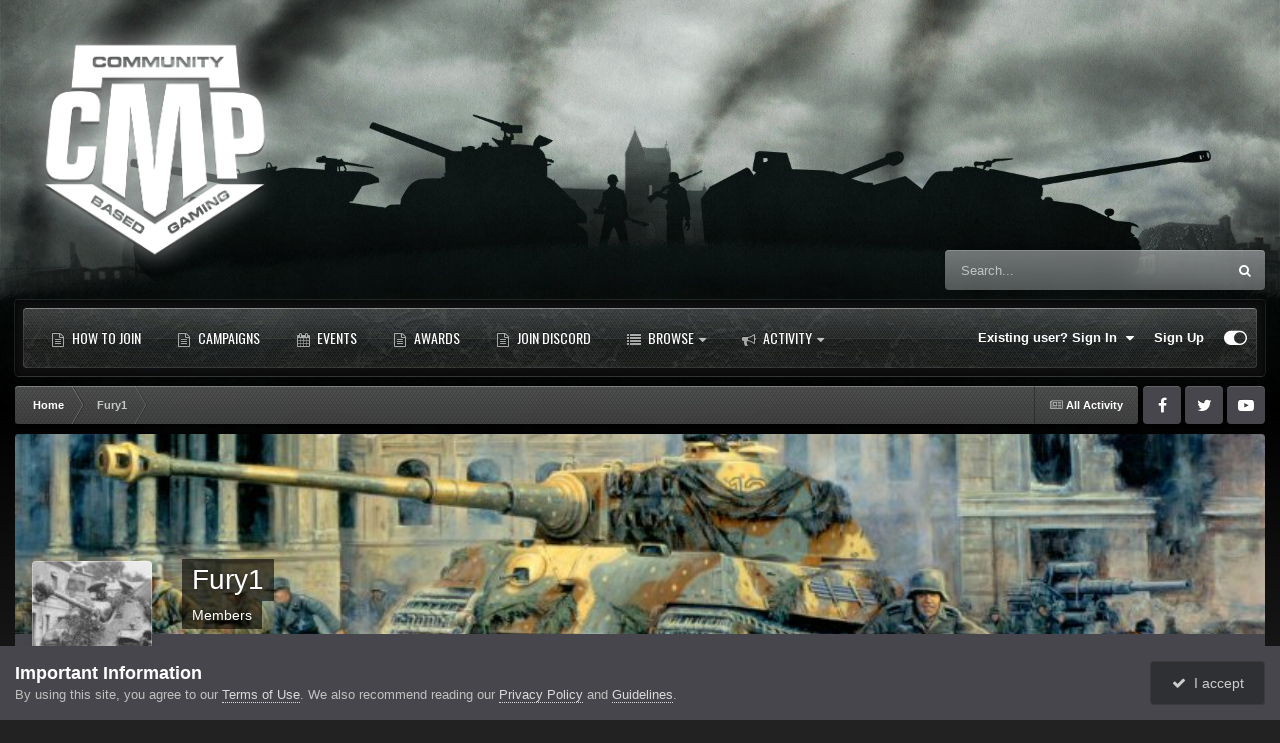

--- FILE ---
content_type: text/html;charset=UTF-8
request_url: https://cmp-gaming.com/profile/75-fury1/
body_size: 15858
content:
<!DOCTYPE html>
<html id="focus" lang="en-US" dir="ltr" 
data-focus-guest
data-focus-group-id='2'
data-focus-theme-id='10'

data-focus-navigation='dropdown'




data-focus-picker='scroll'

data-focus-scheme='dark'

data-focus-cookie='10'


data-focus-post='margin mobile--no-margin'
data-focus-post-header='background border-v'
data-focus-post-controls='transparent buttons'
data-focus-blocks='contrast pages'
data-focus-ui="guest-alert new-badge no-cTopicPostArea social-inherit transparent-ficon"
data-focus-backdrop data-globaltemplate='4.7.12'>
	<head>
		<meta charset="utf-8">
        
		<title>CMP Gaming</title>
		
		
		
		

	<meta name="viewport" content="width=device-width, initial-scale=1">



	<meta name="twitter:card" content="summary_large_image" />


	
		<meta name="twitter:site" content="@cmp_gaming_com ‏" />
	



	
		
			
				<meta property="og:site_name" content="CMP Gaming">
			
		
	

	
		
			
				<meta property="og:locale" content="en_US">
			
		
	

	
		
			
				<meta property="og:title" content="CMP Gaming">
			
		
	

	
		
			
				<meta property="og:type" content="website">
			
		
	

	
		
			
				<meta property="og:url" content="https://cmp-gaming.com">
			
		
	

	
		
			
				<meta name="description" content="Collaborative Multiplayer Gaming and Forgotten Hope 2 Tournaments">
			
		
	

	
		
			
				<meta name="twitter:description" content="Collaborative Multiplayer Gaming focusing on hosting Forgotten Hope 2 Tournaments and other Games">
			
		
	

	
		
			
				<meta name="twitter:card" content="summary_large_image">
			
		
	

	
		
			
				<meta name="twitter:site" content="@cmp_gaming_com">
			
		
	

	
		
			
				<meta name="twitter:title" content="CMP Gaming">
			
		
	

	
		
			
				<meta property="og:description" content="Collaborative Multiplayer Gaming focusing on hosting Forgotten Hope 2 Tournaments and other Games">
			
		
	

	
		
			
				<meta property="fb:app_id" content="1309703039087276">
			
		
	

	
		
			
				<meta name="keywords" content="forgotten hope 2 tournament collaborative competitive gaming community arma III post scriptum">
			
		
	

	
		
			
				<meta name="twitter:image" content="https://cdn.cmp-gaming.com/monthly_2023_07/329335374_1326030384917064_5435952969876312718_n.jpg.31e917ac3119f61874736b84a7e3e686.jpg">
			
		
	

	
		
			
				<meta property="og:image" content="https://cdn.cmp-gaming.com/monthly_2023_07/329335374_1326030384917064_5435952969876312718_n.jpg.31e917ac3119f61874736b84a7e3e686.jpg">
			
		
	


	
		<link rel="canonical" href="https://cmp-gaming.com/profile/75-fury1/" />
	

<link rel="alternate" type="application/rss+xml" title="All" href="https://cmp-gaming.com/rss/1-all.xml/" />



<link rel="manifest" href="https://cmp-gaming.com/manifest.webmanifest/">
<meta name="msapplication-config" content="https://cmp-gaming.com/browserconfig.xml/">
<meta name="msapplication-starturl" content="/">
<meta name="application-name" content="">
<meta name="apple-mobile-web-app-title" content="">

	<meta name="theme-color" content="#000000">


	<meta name="msapplication-TileColor" content="#000000">





	

	
		
			<link rel="icon" sizes="36x36" href="https://cmp-gaming.com/uploads/monthly_2023_07/android-chrome-36x36.png?v=1710259360">
		
	

	
		
			<link rel="icon" sizes="48x48" href="https://cmp-gaming.com/uploads/monthly_2023_07/android-chrome-48x48.png?v=1710259360">
		
	

	
		
			<link rel="icon" sizes="72x72" href="https://cmp-gaming.com/uploads/monthly_2023_07/android-chrome-72x72.png?v=1710259360">
		
	

	
		
			<link rel="icon" sizes="96x96" href="https://cmp-gaming.com/uploads/monthly_2023_07/android-chrome-96x96.png?v=1710259360">
		
	

	
		
			<link rel="icon" sizes="144x144" href="https://cmp-gaming.com/uploads/monthly_2023_07/android-chrome-144x144.png?v=1710259360">
		
	

	
		
			<link rel="icon" sizes="192x192" href="https://cmp-gaming.com/uploads/monthly_2023_07/android-chrome-192x192.png?v=1710259360">
		
	

	
		
			<link rel="icon" sizes="256x256" href="https://cmp-gaming.com/uploads/monthly_2023_07/android-chrome-256x256.png?v=1710259360">
		
	

	
		
			<link rel="icon" sizes="384x384" href="https://cmp-gaming.com/uploads/monthly_2023_07/android-chrome-384x384.png?v=1710259360">
		
	

	
		
			<link rel="icon" sizes="512x512" href="https://cmp-gaming.com/uploads/monthly_2023_07/android-chrome-512x512.png?v=1710259360">
		
	

	
		
			<meta name="msapplication-square70x70logo" content="https://cmp-gaming.com/uploads/monthly_2023_07/msapplication-square70x70logo.png?v=1710259360"/>
		
	

	
		
			<meta name="msapplication-TileImage" content="https://cmp-gaming.com/uploads/monthly_2023_07/msapplication-TileImage.png?v=1710259360"/>
		
	

	
		
			<meta name="msapplication-square150x150logo" content="https://cmp-gaming.com/uploads/monthly_2023_07/msapplication-square150x150logo.png?v=1710259360"/>
		
	

	
		
			<meta name="msapplication-wide310x150logo" content="https://cmp-gaming.com/uploads/monthly_2023_07/msapplication-wide310x150logo.png?v=1710259360"/>
		
	

	
		
			<meta name="msapplication-square310x310logo" content="https://cmp-gaming.com/uploads/monthly_2023_07/msapplication-square310x310logo.png?v=1710259360"/>
		
	

	
		
			
				<link rel="apple-touch-icon" href="https://cmp-gaming.com/uploads/monthly_2023_07/apple-touch-icon-57x57.png?v=1710259360">
			
		
	

	
		
			
				<link rel="apple-touch-icon" sizes="60x60" href="https://cmp-gaming.com/uploads/monthly_2023_07/apple-touch-icon-60x60.png?v=1710259360">
			
		
	

	
		
			
				<link rel="apple-touch-icon" sizes="72x72" href="https://cmp-gaming.com/uploads/monthly_2023_07/apple-touch-icon-72x72.png?v=1710259360">
			
		
	

	
		
			
				<link rel="apple-touch-icon" sizes="76x76" href="https://cmp-gaming.com/uploads/monthly_2023_07/apple-touch-icon-76x76.png?v=1710259360">
			
		
	

	
		
			
				<link rel="apple-touch-icon" sizes="114x114" href="https://cmp-gaming.com/uploads/monthly_2023_07/apple-touch-icon-114x114.png?v=1710259360">
			
		
	

	
		
			
				<link rel="apple-touch-icon" sizes="120x120" href="https://cmp-gaming.com/uploads/monthly_2023_07/apple-touch-icon-120x120.png?v=1710259360">
			
		
	

	
		
			
				<link rel="apple-touch-icon" sizes="144x144" href="https://cmp-gaming.com/uploads/monthly_2023_07/apple-touch-icon-144x144.png?v=1710259360">
			
		
	

	
		
			
				<link rel="apple-touch-icon" sizes="152x152" href="https://cmp-gaming.com/uploads/monthly_2023_07/apple-touch-icon-152x152.png?v=1710259360">
			
		
	

	
		
			
				<link rel="apple-touch-icon" sizes="180x180" href="https://cmp-gaming.com/uploads/monthly_2023_07/apple-touch-icon-180x180.png?v=1710259360">
			
		
	





<link rel="preload" href="//cmp-gaming.com/applications/core/interface/font/fontawesome-webfont.woff2?v=4.7.0" as="font" crossorigin="anonymous">
		




	<link rel='stylesheet' href='https://cmp-gaming.com/uploads/css_built_10/341e4a57816af3ba440d891ca87450ff_framework.css?v=bdf0a18a861769073338' media='all'>

	<link rel='stylesheet' href='https://cmp-gaming.com/uploads/css_built_10/05e81b71abe4f22d6eb8d1a929494829_responsive.css?v=bdf0a18a861769073338' media='all'>

	<link rel='stylesheet' href='https://cmp-gaming.com/uploads/css_built_10/79bfb05544daeca4ec6d8979c07ae88e_button.css?v=bdf0a18a861769073338' media='all'>

	<link rel='stylesheet' href='https://cmp-gaming.com/uploads/css_built_10/90eb5adf50a8c640f633d47fd7eb1778_core.css?v=bdf0a18a861769073338' media='all'>

	<link rel='stylesheet' href='https://cmp-gaming.com/uploads/css_built_10/5a0da001ccc2200dc5625c3f3934497d_core_responsive.css?v=bdf0a18a861769073338' media='all'>

	<link rel='stylesheet' href='https://cmp-gaming.com/uploads/css_built_10/ffdbd8340d5c38a97b780eeb2549bc3f_profiles.css?v=bdf0a18a861769073338' media='all'>

	<link rel='stylesheet' href='https://cmp-gaming.com/uploads/css_built_10/f2ef08fd7eaff94a9763df0d2e2aaa1f_streams.css?v=bdf0a18a861769073338' media='all'>

	<link rel='stylesheet' href='https://cmp-gaming.com/uploads/css_built_10/9be4fe0d9dd3ee2160f368f53374cd3f_leaderboard.css?v=bdf0a18a861769073338' media='all'>

	<link rel='stylesheet' href='https://cmp-gaming.com/uploads/css_built_10/125515e1b6f230e3adf3a20c594b0cea_profiles_responsive.css?v=bdf0a18a861769073338' media='all'>

	<link rel='stylesheet' href='https://cmp-gaming.com/uploads/css_built_10/046e14a7d0a24afbe332ca4f2f603d81_awards.css?v=bdf0a18a861769073338' media='all'>





<link rel='stylesheet' href='https://cmp-gaming.com/uploads/css_built_10/258adbb6e4f3e83cd3b355f84e3fa002_custom.css?v=bdf0a18a861769073338' media='all'>




		
<script type='text/javascript'>
var focusHtml = document.getElementById('focus');
var cookieId = focusHtml.getAttribute('data-focus-cookie');

//	['setting-name', enabled-by-default, has-toggle]
var focusSettings = [
	
 ['sticky-header', 0, 1],
	['mobile-footer', 1, 1],
	['fluid', 0, 1],
	['larger-font-size', 0, 1],
	['sticky-author-panel', 0, 1],
	['sticky-sidebar', 0, 1],
	['flip-sidebar', 0, 1],
	
	
]; 
for(var i = 0; i < focusSettings.length; i++) {
	var settingName = focusSettings[i][0];
	var isDefault = focusSettings[i][1];
	var allowToggle = focusSettings[i][2];
	if(allowToggle){
		var choice = localStorage.getItem(settingName);
		if( (choice === '1') || (!choice && (isDefault)) ){
			focusHtml.classList.add('enable--' + settingName + '');
		}
	} else if(isDefault){
		focusHtml.classList.add('enable--' + settingName + '');
	}
}

	var loadRandomBackground = function(){
		var randomBackgrounds = [ 1,2,3,4,5,6,];
		var randomBackground = randomBackgrounds[Math.floor(Math.random()*randomBackgrounds.length)];
		focusHtml.setAttribute('data-focus-bg', randomBackground);
		focusHtml.setAttribute('data-focus-bg-random', '');
	}


	
		var backgroundChoice = localStorage.getItem('focusBackground-' + cookieId + '') || '1';
		if (backgroundChoice == 'random'){
			loadRandomBackground();
		} else {
			focusHtml.setAttribute('data-focus-bg', '' + backgroundChoice + '');
		}
	

</script>

<script>
	let backgroundImages = [
		'https://cmp-gaming.com/uploads/monthly_2026_01/fh2_background_B.jpg.f42c16d8530f4cfc037daa0f53733af0.jpg',
		'https://cmp-gaming.com/uploads/monthly_2022_05/Backgrounds-2016-star-citizen-game-img.jpg.1dbcaa9d66d83a798186ae9aa04b5de5.jpg',
		'https://cmp-gaming.com/uploads/monthly_2022_05/pubg-1920-816720.jpg.35b981de50982c1d42e1a8ef0a623862.jpg',
		'https://cmp-gaming.com/uploads/monthly_2022_05/70290399_Arma-3-Apex_wallpaper_38402160_2.jpg.74f3c9617f293ce9d9a1bea2e5856e20.jpg',
		'https://cmp-gaming.com/uploads/monthly_2022_05/csgo_wallpaper_1920x1080_1.jpg.a1fbf630d2b98b9c455e7d3ce55f50f3.jpg',
		'https://cmp-gaming.com/uploads/monthly_2022_05/fh2_background_B.jpg.33cfb421a3eb6a83b66ce9661399d9a8.jpg',
		'https://cmp-gaming.com/uploads/monthly_2024_09/fh-cmp-16-forum-bg-7.jpg.3a74962e16973c4c98850588f126fcde.jpg',
		 ,
		 ,
		 ,
	];

	function setBackgroundImageSrc(num){
		let selectedImage = backgroundImages[num - 1];
		if (selectedImage){
			document.querySelector('.background-fade-image img').setAttribute('src', selectedImage);
		}
	}
</script>

		
		
		

	
	<link rel='shortcut icon' href='https://cmp-gaming.com/uploads/monthly_2019_12/icon.ico' type="image/x-icon">

		
<link rel="preconnect" href="https://fonts.googleapis.com">
<link rel="preconnect" href="https://fonts.gstatic.com" crossorigin>
<link href="https://fonts.googleapis.com/css2?family=Oswald&display=swap" rel="stylesheet"> 
	</head>
	<body class='ipsApp ipsApp_front ipsJS_none ipsClearfix' data-controller='core.front.core.app' data-message="" data-pageApp='core' data-pageLocation='front' data-pageModule='members' data-pageController='profile' data-pageID='75'  >
		
        

        

		<a href='#ipsLayout_mainArea' class='ipsHide' title='Go to main content on this page' accesskey='m'>Jump to content</a>
			<div class="background-fade">
				<div class="background-fade-image">
					<img src="[data-uri]" alt='' aria-hidden='true' />
				</div>
			</div>
 			<script>let selectedBackgroundImage = focusHtml.getAttribute('data-focus-bg'); setBackgroundImageSrc(selectedBackgroundImage);</script>
			  
<ul id='elMobileNav' class='ipsResponsive_hideDesktop' data-controller='core.front.core.mobileNav'>
	
		
			<li id='elMobileBreadcrumb'>
				<a href='https://cmp-gaming.com/'>
					<span>Home</span>
				</a>
			</li>
		
	
  
	<li class='elMobileNav__home'>
		<a href='https://cmp-gaming.com/'><i class="fa fa-home" aria-hidden="true"></i></a>
	</li>
	
	
	<li >
		<a data-action="defaultStream" href='https://cmp-gaming.com/discover/'><i class="fa fa-newspaper-o" aria-hidden="true"></i></a>
	</li>

	

	
		<li class='ipsJS_show'>
			<a href='https://cmp-gaming.com/search/' data-class='display--focus-mobile-search'><i class='fa fa-search'></i></a>
		</li>
	

	
<li data-focus-editor>
	<a href='#'>
		<i class='fa fa-toggle-on'></i>
	</a>
</li>
<li data-focus-toggle-theme>
	<a href='#'>
		<i class='fa'></i>
	</a>
</li>
  	
	<li data-ipsDrawer data-ipsDrawer-drawerElem='#elMobileDrawer'>
		<a href='#'>
			
			
				
			
			
			
			<i class='fa fa-navicon'></i>
		</a>
	</li>
</ul>
			<div class='content-layer ipsLayout_container'>
				
<div class='focus-mobile-search'>
	<div class='focus-mobile-search__close' data-class='display--focus-mobile-search'><i class="fa fa-times" aria-hidden="true"></i></div>
</div>
				<div id='ipsLayout_header'>
					<header class='focus-header'>
						<div class='ipsLayout_container'>
							<div class='focus-header-align'>
								
<a class='focus-logo' href='https://cmp-gaming.com/' accesskey='1'>
	
		
		<span class='focus-logo__image'>
			<img src="https://cmp-gaming.com/uploads/monthly_2022_04/190427-cmp-logo-quicksilver.png.e0c8dadf2d3a5e5d98f53f46360cc312.png.311f2848da11debb66cffc5cbc9054eb.png" alt='CMP Gaming'>
		</span>
		
			<!-- <span class='focus-logo__text'>
				<span class='focus-logo__name'>Titan</span>
				<span class='focus-logo__slogan'>The ultimate gaming theme!</span>
			</span> -->
		
	
</a>
								
									<div class='focus-search'></div>
								
							</div>
						</div>
					</header>
				</div>
				<div class='nav-bar-wrap ipsResponsive_showDesktop focus-sticky-header'>
					<div class='focus-nav-bar'>
						<div class='ipsLayout_container ipsFlex ipsFlex-jc:between ipsFlex-ai:center'>
							<div class='ipsfocus-blur'></div>
							<div class='focus-nav'>

	<nav  class=' ipsResponsive_showDesktop'>
		<div class='ipsNavBar_primary ipsNavBar_primary--loading ipsLayout_container '>
			<ul data-role="primaryNavBar" class='ipsClearfix'>
				


	
		
		
		<li  id='elNavSecondary_22' data-role="navBarItem" data-navApp="core" data-navExt="CustomItem">
			
			
				<a href="https://cmp-gaming.com/topic/6649-how-to-join-a-campaign/" target='_blank' rel="noopener" data-navItem-id="22" >
					How to Join<span class='ipsNavBar_active__identifier'></span>
				</a>
			
			
		</li>
	
	

	
		
		
		<li  id='elNavSecondary_21' data-role="navBarItem" data-navApp="core" data-navExt="CustomItem">
			
			
				<a href="https://cmp-gaming.com/campaigns/"  data-navItem-id="21" >
					Campaigns<span class='ipsNavBar_active__identifier'></span>
				</a>
			
			
		</li>
	
	

	
		
		
		<li  id='elNavSecondary_9' data-role="navBarItem" data-navApp="calendar" data-navExt="Calendar">
			
			
				<a href="https://cmp-gaming.com/events/"  data-navItem-id="9" >
					Events<span class='ipsNavBar_active__identifier'></span>
				</a>
			
			
		</li>
	
	

	
		
		
		<li  id='elNavSecondary_17' data-role="navBarItem" data-navApp="awards" data-navExt="Awards">
			
			
				<a href="https://cmp-gaming.com/awards/"  data-navItem-id="17" >
					Awards<span class='ipsNavBar_active__identifier'></span>
				</a>
			
			
		</li>
	
	

	
		
		
		<li  id='elNavSecondary_14' data-role="navBarItem" data-navApp="core" data-navExt="CustomItem">
			
			
				<a href="https://discord.gg/PvgjnsCDV8" target='_blank' rel="noopener" data-navItem-id="14" >
					Join Discord<span class='ipsNavBar_active__identifier'></span>
				</a>
			
			
		</li>
	
	

	
		
		
		<li  id='elNavSecondary_1' data-role="navBarItem" data-navApp="core" data-navExt="CustomItem">
			
			
				<a href="https://cmp-gaming.com"  data-navItem-id="1" >
					Browse<span class='ipsNavBar_active__identifier'></span>
				</a>
			
			
				<ul class='ipsNavBar_secondary ipsHide' data-role='secondaryNavBar'>
					


	
		
		
		<li  id='elNavSecondary_8' data-role="navBarItem" data-navApp="forums" data-navExt="Forums">
			
			
				<a href="https://cmp-gaming.com"  data-navItem-id="8" >
					Forums<span class='ipsNavBar_active__identifier'></span>
				</a>
			
			
		</li>
	
	

	
		
		
		<li  id='elNavSecondary_10' data-role="navBarItem" data-navApp="core" data-navExt="Guidelines">
			
			
				<a href="https://cmp-gaming.com/guidelines/"  data-navItem-id="10" >
					Guidelines<span class='ipsNavBar_active__identifier'></span>
				</a>
			
			
		</li>
	
	

	
		
		
		<li  id='elNavSecondary_11' data-role="navBarItem" data-navApp="core" data-navExt="StaffDirectory">
			
			
				<a href="https://cmp-gaming.com/staff/"  data-navItem-id="11" >
					Staff<span class='ipsNavBar_active__identifier'></span>
				</a>
			
			
		</li>
	
	

	
		
		
		<li  id='elNavSecondary_19' data-role="navBarItem" data-navApp="core" data-navExt="CustomItem">
			
			
				<a href="https://cmp-gaming.com/topic/1715-new-community-updater-tutorial-and-download/"  data-navItem-id="19" >
					Downloads<span class='ipsNavBar_active__identifier'></span>
				</a>
			
			
		</li>
	
	

	
		
		
		<li  id='elNavSecondary_12' data-role="navBarItem" data-navApp="core" data-navExt="OnlineUsers">
			
			
				<a href="https://cmp-gaming.com/online/"  data-navItem-id="12" >
					Online Users<span class='ipsNavBar_active__identifier'></span>
				</a>
			
			
		</li>
	
	

	
		
		
		<li  id='elNavSecondary_13' data-role="navBarItem" data-navApp="core" data-navExt="Leaderboard">
			
			
				<a href="https://cmp-gaming.com/leaderboard/"  data-navItem-id="13" >
					Leaderboard<span class='ipsNavBar_active__identifier'></span>
				</a>
			
			
		</li>
	
	

					<li class='ipsHide' id='elNavigationMore_1' data-role='navMore'>
						<a href='#' data-ipsMenu data-ipsMenu-appendTo='#elNavigationMore_1' id='elNavigationMore_1_dropdown'>More <i class='fa fa-caret-down'></i></a>
						<ul class='ipsHide ipsMenu ipsMenu_auto' id='elNavigationMore_1_dropdown_menu' data-role='moreDropdown'></ul>
					</li>
				</ul>
			
		</li>
	
	

	
		
		
		<li  id='elNavSecondary_2' data-role="navBarItem" data-navApp="core" data-navExt="CustomItem">
			
			
				<a href="https://cmp-gaming.com/discover/"  data-navItem-id="2" >
					Activity<span class='ipsNavBar_active__identifier'></span>
				</a>
			
			
				<ul class='ipsNavBar_secondary ipsHide' data-role='secondaryNavBar'>
					


	
		
		
		<li  id='elNavSecondary_3' data-role="navBarItem" data-navApp="core" data-navExt="AllActivity">
			
			
				<a href="https://cmp-gaming.com/discover/"  data-navItem-id="3" >
					All Activity<span class='ipsNavBar_active__identifier'></span>
				</a>
			
			
		</li>
	
	

	
	

	
	

	
	

	
		
		
		<li  id='elNavSecondary_7' data-role="navBarItem" data-navApp="core" data-navExt="Search">
			
			
				<a href="https://cmp-gaming.com/search/"  data-navItem-id="7" >
					Search<span class='ipsNavBar_active__identifier'></span>
				</a>
			
			
		</li>
	
	

					<li class='ipsHide' id='elNavigationMore_2' data-role='navMore'>
						<a href='#' data-ipsMenu data-ipsMenu-appendTo='#elNavigationMore_2' id='elNavigationMore_2_dropdown'>More <i class='fa fa-caret-down'></i></a>
						<ul class='ipsHide ipsMenu ipsMenu_auto' id='elNavigationMore_2_dropdown_menu' data-role='moreDropdown'></ul>
					</li>
				</ul>
			
		</li>
	
	

				
				<li class="focus-nav__more focus-nav__more--hidden">
					<a href="#"> More <span class='ipsNavBar_active__identifier'></span></a>
					<ul class='ipsNavBar_secondary'></ul>
				</li>
				
			</ul>
			

	<div id="elSearchWrapper">
		<div id='elSearch' data-controller="core.front.core.quickSearch">
			<form accept-charset='utf-8' action='//cmp-gaming.com/search/?do=quicksearch' method='post'>
                <input type='search' id='elSearchField' placeholder='Search...' name='q' autocomplete='off' aria-label='Search'>
                <details class='cSearchFilter'>
                    <summary class='cSearchFilter__text'></summary>
                    <ul class='cSearchFilter__menu'>
                        
                        <li><label><input type="radio" name="type" value="all" ><span class='cSearchFilter__menuText'>Everywhere</span></label></li>
                        
                        
                            <li><label><input type="radio" name="type" value="core_statuses_status" checked><span class='cSearchFilter__menuText'>Status Updates</span></label></li>
                        
                            <li><label><input type="radio" name="type" value="forums_topic"><span class='cSearchFilter__menuText'>Topics</span></label></li>
                        
                            <li><label><input type="radio" name="type" value="calendar_event"><span class='cSearchFilter__menuText'>Events</span></label></li>
                        
                            <li><label><input type="radio" name="type" value="core_members"><span class='cSearchFilter__menuText'>Members</span></label></li>
                        
                    </ul>
                </details>
				<button class='cSearchSubmit' type="submit" aria-label='Search'><i class="fa fa-search"></i></button>
			</form>
		</div>
	</div>

		</div>
	</nav>
</div>
							
								<div class='focus-user'>

	<ul id='elUserNav' class='ipsList_inline cSignedOut ipsResponsive_showDesktop'>
		
		
		
		
			
				<li id='elSignInLink'>
					<a href='https://cmp-gaming.com/login/' data-ipsMenu-closeOnClick="false" data-ipsMenu id='elUserSignIn'>
						Existing user? Sign In &nbsp;<i class='fa fa-caret-down'></i>
					</a>
					
<div id='elUserSignIn_menu' class='ipsMenu ipsMenu_auto ipsHide'>
	<form accept-charset='utf-8' method='post' action='https://cmp-gaming.com/login/'>
		<input type="hidden" name="csrfKey" value="2c1f6f8a461e6100ffc7ff27a0abe943">
		<input type="hidden" name="ref" value="aHR0cHM6Ly9jbXAtZ2FtaW5nLmNvbS9wcm9maWxlLzc1LWZ1cnkxLw==">
		<div data-role="loginForm">
			
			
			
				<div class='ipsColumns ipsColumns_noSpacing'>
					<div class='ipsColumn ipsColumn_wide' id='elUserSignIn_internal'>
						
<div class="ipsPad ipsForm ipsForm_vertical">
	<h4 class="ipsType_sectionHead">Sign In</h4>
	<br><br>
	<ul class='ipsList_reset'>
		<li class="ipsFieldRow ipsFieldRow_noLabel ipsFieldRow_fullWidth">
			
			
				<input type="text" placeholder="Display Name or Email Address" name="auth" autocomplete="email">
			
		</li>
		<li class="ipsFieldRow ipsFieldRow_noLabel ipsFieldRow_fullWidth">
			<input type="password" placeholder="Password" name="password" autocomplete="current-password">
		</li>
		<li class="ipsFieldRow ipsFieldRow_checkbox ipsClearfix">
			<span class="ipsCustomInput">
				<input type="checkbox" name="remember_me" id="remember_me_checkbox" value="1" checked aria-checked="true">
				<span></span>
			</span>
			<div class="ipsFieldRow_content">
				<label class="ipsFieldRow_label" for="remember_me_checkbox">Remember me</label>
				<span class="ipsFieldRow_desc">Not recommended on shared computers</span>
			</div>
		</li>
		<li class="ipsFieldRow ipsFieldRow_fullWidth">
			<button type="submit" name="_processLogin" value="usernamepassword" class="ipsButton ipsButton_primary ipsButton_small" id="elSignIn_submit">Sign In</button>
			
				<p class="ipsType_right ipsType_small">
					
						<a href='https://cmp-gaming.com/lostpassword/' data-ipsDialog data-ipsDialog-title='Forgot your password?'>
					
					Forgot your password?</a>
				</p>
			
		</li>
	</ul>
</div>
					</div>
					<div class='ipsColumn ipsColumn_wide'>
						<div class='ipsPadding' id='elUserSignIn_external'>
							<div class='ipsAreaBackground_light ipsPadding:half'>
								
									<p class='ipsType_reset ipsType_small ipsType_center'><strong>Or sign in with one of these services</strong></p>
								
								
									<div class='ipsType_center ipsMargin_top:half'>
										

<button type="submit" name="_processLogin" value="3" class='ipsButton ipsButton_verySmall ipsButton_fullWidth ipsSocial ipsSocial_facebook' style="background-color: #3a579a">
	
		<span class='ipsSocial_icon'>
			
				<i class='fa fa-facebook-official'></i>
			
		</span>
		<span class='ipsSocial_text'>Sign in with Facebook</span>
	
</button>
									</div>
								
									<div class='ipsType_center ipsMargin_top:half'>
										

<button type="submit" name="_processLogin" value="10" class='ipsButton ipsButton_verySmall ipsButton_fullWidth ipsSocial ipsSocial_twitter' style="background-color: #000000">
	
		<span class='ipsSocial_icon'>
			
				<i class='fa fa-twitter'></i>
			
		</span>
		<span class='ipsSocial_text'>Sign in with X</span>
	
</button>
									</div>
								
									<div class='ipsType_center ipsMargin_top:half'>
										

<button type="submit" name="_processLogin" value="11" class='ipsButton ipsButton_verySmall ipsButton_fullWidth ipsSocial brilliantdiscord_discordButton' style="background-color: #7289DA">
	
		<span class='ipsSocial_icon'>
			
				<i class='fa fa-user-o bdi-fa-fab-discord'></i>
			
		</span>
		<span class='ipsSocial_text'>Sign in with Discord</span>
	
</button>
									</div>
								
							</div>
						</div>
					</div>
				</div>
			
		</div>
	</form>
</div>
				</li>
			
		
		
			<li>
				
					<a href='https://cmp-gaming.com/register/' data-ipsDialog data-ipsDialog-size='narrow' data-ipsDialog-title='Sign Up' id='elRegisterButton'>Sign Up</a>
				
			</li>
		
		
<li class='elUserNav_sep'></li>
<li class='cUserNav_icon ipsJS_show' data-focus-editor>
	<a href='#' data-ipsTooltip>
		<i class='fa fa-toggle-on'></i>
	</a>
</li>
<li class='cUserNav_icon ipsJS_show' data-focus-toggle-theme>
	<a href='#' data-ipsTooltip>
		<i class='fa'></i>
	</a>
</li>

 
	</ul>
</div>
							
						</div>
					</div>
				</div>		
		<main id='ipsLayout_body' class='ipsLayout_container'>
			<div class='focus-content'>
				<div class='focus-content-padding'>
					<div id='ipsLayout_contentArea'>
						<div class='focus-precontent'>
							<div class='focus-breadcrumb'>
								
<nav class='ipsBreadcrumb ipsBreadcrumb_top ipsFaded_withHover'>
	

	<ul class='ipsList_inline ipsPos_right'>
		
		<li >
			<a data-action="defaultStream" class='ipsType_light '  href='https://cmp-gaming.com/discover/'><i class="fa fa-newspaper-o" aria-hidden="true"></i> <span>All Activity</span></a>
		</li>
		
	</ul>

	<ul data-role="breadcrumbList">
		<li>
			<a title="Home" href='https://cmp-gaming.com/'>
				<span>Home <i class='fa fa-angle-right'></i></span>
			</a>
		</li>
		
		
			<li>
				
					<a href='https://cmp-gaming.com/profile/75-fury1/'>
						<span>Fury1 </span>
					</a>
				
			</li>
		
	</ul>
</nav>
								

<ul class='focus-social focus-social--iconOnly'>
	<li><a href="https://www.facebook.com/cmpgaming/" target="_blank"></a></li>
<li><a href="https://twitter.com/cmp_gaming_com" target="_blank"></a></li>
<li><a href="https://www.youtube.com/channel/UCnVhSjyeswJ0kfFJZ-tVvew/videos" target="_blank"></a></li>
</ul>

							</div>
						</div>
						





						<div id='ipsLayout_contentWrapper'>
							
							<div id='ipsLayout_mainArea'>
								
								
								
								
								

	




								

<!-- When altering this template be sure to also check for similar in the hovercard -->
<div data-controller='core.front.profile.main'>
	

<header data-role="profileHeader">
    <div class='ipsPageHead_special ' id='elProfileHeader' data-controller='core.global.core.coverPhoto' data-url="https://cmp-gaming.com/profile/75-fury1/?csrfKey=2c1f6f8a461e6100ffc7ff27a0abe943" data-coverOffset='229'>
        
        <div class='ipsCoverPhoto_container'>
            
            <img src='//cmp-gaming.com/applications/core/interface/js/spacer.png' data-src='https://cmp-gaming.com/uploads/monthly_04_2017/kingtiger.jpg.9269b4703edf420e8654c16a7a4336b4.jpg' class='ipsCoverPhoto_photo' data-action="toggleCoverPhoto" alt=''>
            
        </div>
        
        
        <div class='ipsColumns ipsColumns_collapsePhone' data-hideOnCoverEdit>
            <div class='ipsColumn ipsColumn_fixed ipsColumn_narrow ipsPos_center' id='elProfilePhoto'>
                
                <a href="https://cmp-gaming.com/uploads/monthly_04_2017/panther.jpg.2f64f3536817b709ffbb299b7f3e30a3.jpg" data-ipsLightbox class='ipsUserPhoto ipsUserPhoto_xlarge'>
                    <img src='https://cmp-gaming.com/uploads/monthly_04_2017/panther.thumb.jpg.570851f77e18a3291cc88c819b4947e5.jpg' alt=''>
                </a>
                
                
            </div>
            <div class='ipsColumn ipsColumn_fluid'>
                <div class='ipsPos_left ipsPad cProfileHeader_name ipsType_normal'>
                    <h1 class='ipsType_reset ipsPageHead_barText'>
                        Fury1

                        
                        
                    </h1>
                    <span>
						
						<span class='ipsPageHead_barText'>Members</span>
					</span>
                </div>
                
                <ul class='ipsList_inline ipsPad ipsResponsive_hidePhone ipsResponsive_block ipsPos_left'>
                    
                    <li>

<div data-followApp='core' data-followArea='member' data-followID='75'  data-controller='core.front.core.followButton'>
	
		

	
</div></li>
                    
                    
                </ul>
                
            </div>
        </div>
    </div>

    <div class='ipsGrid ipsAreaBackground ipsPad ipsResponsive_showPhone ipsResponsive_block'>
        
        
        

        
        
        <div data-role='switchView' class='ipsGrid_span12'>
            <div data-action="goToProfile" data-type='phone' class='ipsHide'>
                <a href='https://cmp-gaming.com/profile/75-fury1/' class='ipsButton ipsButton_veryLight ipsButton_small ipsButton_fullWidth' title="Fury1's Profile"><i class='fa fa-user'></i></a>
            </div>
            <div data-action="browseContent" data-type='phone' class=''>
                <a href="https://cmp-gaming.com/profile/75-fury1/content/" rel="nofollow" class='ipsButton ipsButton_veryLight ipsButton_small ipsButton_fullWidth'  title="Fury1's Content"><i class='fa fa-newspaper-o'></i></a>
            </div>
        </div>
    </div>

    <div id='elProfileStats' class='ipsClearfix sm:ipsPadding ipsResponsive_pull'>
        <div data-role='switchView' class='ipsResponsive_hidePhone ipsPos_right'>
            <a href='https://cmp-gaming.com/profile/75-fury1/' class='ipsButton ipsButton_veryLight ipsButton_small ipsPos_right ipsHide' data-action="goToProfile" data-type='full' title="Fury1's Profile"><i class='fa fa-user'></i> <span class='ipsResponsive_showDesktop ipsResponsive_inline'>&nbsp;View Profile</span></a>
            <a href="https://cmp-gaming.com/profile/75-fury1/content/" rel="nofollow" class='ipsButton ipsButton_veryLight ipsButton_small ipsPos_right ' data-action="browseContent" data-type='full' title="Fury1's Content"><i class='fa fa-newspaper-o'></i> <span class='ipsResponsive_showDesktop ipsResponsive_inline'>&nbsp;See their activity</span></a>
        </div>
        <ul class='ipsList_reset ipsFlex ipsFlex-ai:center ipsFlex-fw:wrap ipsPos_left ipsResponsive_noFloat'>
            <li>
                <h4 class='ipsType_minorHeading'>Posts</h4>
                5
            </li>
            <li>
                <h4 class='ipsType_minorHeading'>Joined</h4>
                <time datetime='2017-04-09T22:19:59Z' title='04/09/2017 10:19  PM' data-short='8 yr'>April 9, 2017</time>
            </li>
            
            <li>
                <h4 class='ipsType_minorHeading'>Last visited</h4>
                <span>
					
                    <time datetime='2023-02-05T13:58:22Z' title='02/05/2023 01:58  PM' data-short='2 yr'>February 5, 2023</time>
				</span>
            </li>
            
            
        </ul>
    </div>
</header>
	<div data-role="profileContent" class='ipsSpacer_top'>

		<div class='ipsColumns ipsColumns_collapseTablet' data-controller="core.front.profile.body">
			<div class='ipsColumn ipsColumn_fixed ipsColumn_veryWide' id='elProfileInfoColumn'>
				<div class='ipsPadding ipsBox ipsResponsive_pull'>
					
					
						

						
					

					
					
					
                        
                    
					
						<div class='ipsWidget ipsWidget_vertical cProfileSidebarBlock ipsBox ipsBox--child ipsSpacer_bottom' id='elFollowers' data-feedID='member-75' data-controller='core.front.profile.followers'>
							

<h2 class='ipsWidget_title ipsType_reset'>
	
	4 Followers
</h2>
<div class='ipsWidget_inner'>
	
		<ul class='ipsGrid ipsSpacer_top'>
			
				
					<li class='ipsGrid_span3 ipsType_center ' data-ipsTooltip title='RayderPSG'>


	<a href="https://cmp-gaming.com/profile/24-rayderpsg/" rel="nofollow"  class="ipsUserPhoto ipsUserPhoto_mini" title="Go to RayderPSG's profile">
		<img src='https://cmp-gaming.com/uploads/monthly_2024_04/cat.thumb.jpg.b59912b6e2340134289dbe25496f1793.jpg' alt='RayderPSG' loading="lazy">
	</a>
</li>
				
			
				
					<li class='ipsGrid_span3 ipsType_center ' data-ipsTooltip title='Maverick'>


	<a href="https://cmp-gaming.com/profile/168-maverick/" rel="nofollow"  class="ipsUserPhoto ipsUserPhoto_mini" title="Go to Maverick's profile">
		<img src='https://cmp-gaming.com/uploads/monthly_2020_03/f98b35ce7c4a1a523ab7be6991f7e6da.thumb.jpg.9ee14335b3d2272e7a6af07894b047c4.jpg' alt='Maverick' loading="lazy">
	</a>
</li>
				
			
				
					<li class='ipsGrid_span3 ipsType_center ' data-ipsTooltip title='Ramiro23'>


	<a href="https://cmp-gaming.com/profile/73-ramiro23/" rel="nofollow"  class="ipsUserPhoto ipsUserPhoto_mini" title="Go to Ramiro23's profile">
		<img src='https://cmp-gaming.com/uploads/monthly_2024_04/Jinzo_29.thumb.webp.3b40f07c88b486feb47ff9ef4fd9c157.webp' alt='Ramiro23' loading="lazy">
	</a>
</li>
				
			
				
					<li class='ipsGrid_span3 ipsType_center ' data-ipsTooltip title='Manutayson94'>


	<a href="https://cmp-gaming.com/profile/3771-manutayson94/" rel="nofollow"  class="ipsUserPhoto ipsUserPhoto_mini" title="Go to Manutayson94's profile">
		<img src='https://cmp-gaming.com/uploads/monthly_2025_07/fh2cc_04.thumb.jpg.67f04490f374f6c5847f3ec5592169f2.jpg' alt='Manutayson94' loading="lazy">
	</a>
</li>
				
			
		</ul>
	
</div>

						</div>
	 				
	 				
					
						
						<div class='ipsWidget ipsWidget_vertical cProfileSidebarBlock ipsBox ipsBox--child ipsSpacer_bottom' data-location='customFields'>
							
                                <h2 class='ipsWidget_title ipsType_reset'>Personal Information</h2>
                            
                            <div class='ipsWidget_inner ipsPad'>
								<ul class='ipsDataList ipsDataList_reducedSpacing cProfileFields'>
									
									
										<li class='ipsDataItem ipsType_break'>
											
												<span class='ipsDataItem_generic ipsDataItem_size3 ipsType_break'><strong>Country</strong></span>
												<div class='ipsDataItem_generic'><div class='ipsType_break ipsContained'>Argentina</div></div>
											
										</li>
									
									
								</ul>
							</div>
						</div>
						
					
					
					
						<div class='ipsWidget ipsWidget_vertical cProfileSidebarBlock ipsBox ipsBox--child ipsSpacer_bottom' data-controller='core.front.profile.toggleBlock'>
							


	<h2 class='ipsWidget_title ipsType_reset'>
		Recent Profile Visitors
	</h2>
	<div class='ipsWidget_inner ipsPad'>
		<div class='ipsType_center ipsType_medium'>
			<p class='ipsType_light'>
				The recent visitors block is disabled and is not being shown to other users.
			</p>
            
		</div>
	</div>

		
						</div>
					
				</div>

			</div>
			<section class='ipsColumn ipsColumn_fluid'>
				
					<div class='ipsWidget ipsBox ipsMargin_bottom'>
						<h2 class='ipsWidget_title ipsType_reset ipsFlex ipsFlex-ai:center ipsFlex-jc:between'>
							<span>
								
									Fury1's Achievements
								
							</span>
						</h2>
						<div class='ipsWidget_inner ipsPadding_horizontal ipsPadding_vertical:half ipsType_center cProfileAchievements'>
							
								<div class='ipsFlex ipsFlex-fd:column ipsFlex-ai:center ipsPadding_vertical:half'>
									
<img src='https://cmp-gaming.com/uploads/monthly_2023_03/emptyrank.png.f2cc0fd0854d0e8afa09047db6d27141.png' loading="lazy" alt="Member" class="ipsDimension:4" data-ipsTooltip title="Rank: Member (1/183)">
									<h3 class='ipsType_reset ipsType_unbold ipsType_medium ipsType_light ipsMargin_top:half'>
                                        Member (1/183)
									</h3>
								</div>
							
							
									
								
							
							
								
									<div class='ipsPadding_vertical:half'>
								
										<p class='ipsType_reset cProfileRepScore cProfileRepScore_positive ipsRadius:full ipsDimension_height:4 ipsDimension_minWidth:4 ipsPadding_horizontal:half ipsType_large ipsFlex-inline ipsFlex-ai:center ipsFlex-jc:center' data-ipsTooltip title="Neutral">4</p>
										<h3 class='ipsType_reset ipsType_unbold ipsType_medium ipsType_light ipsMargin_top:half'>
											Reputation
										</h3>
								
									</div>
								
							
							
						</div>
					</div>
				

				<div class='ipsBox ipsResponsive_pull'>
					

<div id='elProfileTabs_content' class='ipsTabs_panels ipsPadding ipsAreaBackground_reset'>
	
		
			<div id="ipsTabs_elProfileTabs_elProfileTab_activity_panel" class='ipsTabs_panel ipsAreaBackground_reset'>
				
<div data-controller="core.front.statuses.statusFeed">
	
	
		<ol class='ipsStream ipsList_reset' data-role='activityStream' id='elProfileActivityOverview'>
			
				
<li class='ipsStreamItem ipsStreamItem_expanded ipsStreamItem_actionBlock' data-role="activityItem" data-timestamp='1752943068'>
	<div class='ipsStreamItem_container'>
		<div class='ipsStreamItem_action ipsType_blendLinks ipsType_light ipsType_break ipsFlex ipsFlex-ai:center'>
			
			<div class='ipsFlex-flex:11'>
				<span class='ipsMargin_right'>


<a href='https://cmp-gaming.com/profile/3771-manutayson94/' rel="nofollow" data-ipsHover data-ipsHover-width='370' data-ipsHover-target='https://cmp-gaming.com/profile/3771-manutayson94/?do=hovercard&amp;referrer=https%253A%252F%252Fcmp-gaming.com%252Fprofile%252F75-fury1%252F' title="Go to Manutayson94's profile" class="ipsType_break">Manutayson94</a> started following 


<a href='https://cmp-gaming.com/profile/75-fury1/' rel="nofollow" data-ipsHover data-ipsHover-width='370' data-ipsHover-target='https://cmp-gaming.com/profile/75-fury1/?do=hovercard&amp;referrer=https%253A%252F%252Fcmp-gaming.com%252Fprofile%252F75-fury1%252F' title="Go to Fury1's profile" class="ipsType_break">Fury1</a></span> <span class='ipsType_light'><time datetime='2025-07-19T16:37:48Z' title='07/19/2025 04:37  PM' data-short='Jul 19'>July 19, 2025</time></span>
			</div>
		</div>
	</div>
</li>

			
				
<li class='ipsStreamItem ipsStreamItem_expanded ipsStreamItem_actionBlock' data-role="activityItem" data-timestamp='1567981829'>
	<div class='ipsStreamItem_container'>
		<div class='ipsStreamItem_action ipsType_blendLinks ipsType_light ipsType_break ipsFlex ipsFlex-ai:center'>
			
			<div class='ipsFlex-flex:11'>
				<span class='ipsMargin_right'>


<a href='https://cmp-gaming.com/profile/73-ramiro23/' rel="nofollow" data-ipsHover data-ipsHover-width='370' data-ipsHover-target='https://cmp-gaming.com/profile/73-ramiro23/?do=hovercard&amp;referrer=https%253A%252F%252Fcmp-gaming.com%252Fprofile%252F75-fury1%252F' title="Go to Ramiro23's profile" class="ipsType_break">Ramiro23</a> started following 


<a href='https://cmp-gaming.com/profile/75-fury1/' rel="nofollow" data-ipsHover data-ipsHover-width='370' data-ipsHover-target='https://cmp-gaming.com/profile/75-fury1/?do=hovercard&amp;referrer=https%253A%252F%252Fcmp-gaming.com%252Fprofile%252F75-fury1%252F' title="Go to Fury1's profile" class="ipsType_break">Fury1</a></span> <span class='ipsType_light'><time datetime='2019-09-08T22:30:29Z' title='09/08/2019 10:30  PM' data-short='6 yr'>September 8, 2019</time></span>
			</div>
		</div>
	</div>
</li>

			
				
<li class='ipsStreamItem ipsStreamItem_expanded ipsStreamItem_actionBlock' data-role="activityItem" data-timestamp='1523030924'>
	<div class='ipsStreamItem_container'>
		<div class='ipsStreamItem_action ipsType_blendLinks ipsType_light ipsType_break ipsFlex ipsFlex-ai:center'>
			
			<div class='ipsFlex-flex:11'>
				<span class='ipsMargin_right'>


<a href='https://cmp-gaming.com/profile/168-maverick/' rel="nofollow" data-ipsHover data-ipsHover-width='370' data-ipsHover-target='https://cmp-gaming.com/profile/168-maverick/?do=hovercard&amp;referrer=https%253A%252F%252Fcmp-gaming.com%252Fprofile%252F75-fury1%252F' title="Go to Maverick's profile" class="ipsType_break">Maverick</a> started following 


<a href='https://cmp-gaming.com/profile/75-fury1/' rel="nofollow" data-ipsHover data-ipsHover-width='370' data-ipsHover-target='https://cmp-gaming.com/profile/75-fury1/?do=hovercard&amp;referrer=https%253A%252F%252Fcmp-gaming.com%252Fprofile%252F75-fury1%252F' title="Go to Fury1's profile" class="ipsType_break">Fury1</a></span> <span class='ipsType_light'><time datetime='2018-04-06T16:08:44Z' title='04/06/2018 04:08  PM' data-short='7 yr'>April 6, 2018</time></span>
			</div>
		</div>
	</div>
</li>

			
				

<li class='ipsStreamItem ipsStreamItem_contentBlock ipsStreamItem_expanded ipsAreaBackground_reset ipsPad  ' data-role='activityItem' data-timestamp='1492630837'>
	<div class='ipsStreamItem_container ipsClearfix'>
		
			
			<div class='ipsStreamItem_header ipsPhotoPanel ipsPhotoPanel_mini'>
								
					<span class='ipsStreamItem_contentType' data-ipsTooltip title='Post'><i class='fa fa-comment'></i></span>
				
				

	<a href="https://cmp-gaming.com/profile/75-fury1/" rel="nofollow" data-ipsHover data-ipsHover-target="https://cmp-gaming.com/profile/75-fury1/?do=hovercard" class="ipsUserPhoto ipsUserPhoto_mini" title="Go to Fury1's profile">
		<img src='https://cmp-gaming.com/uploads/monthly_04_2017/panther.thumb.jpg.570851f77e18a3291cc88c819b4947e5.jpg' alt='Fury1' loading="lazy">
	</a>

				<div class=''>
					
					<h2 class='ipsType_reset ipsStreamItem_title ipsContained_container ipsStreamItem_titleSmall'>
						
						
						<span class='ipsType_break ipsContained'>
							<a href='https://cmp-gaming.com/topic/250-regimiento-hispano/?do=findComment&amp;comment=948' data-linkType="link" data-searchable> Regimiento hispano</a>
						</span>
						
					</h2>
					
						<p class='ipsType_reset ipsStreamItem_status ipsType_blendLinks'>
							
<a href='https://cmp-gaming.com/profile/75-fury1/' rel="nofollow" data-ipsHover data-ipsHover-width="370" data-ipsHover-target='https://cmp-gaming.com/profile/75-fury1/?do=hovercard' title="Go to Fury1's profile" class="ipsType_break">Fury1</a> replied to 
<a href='https://cmp-gaming.com/profile/3-wualy/' rel="nofollow" data-ipsHover data-ipsHover-width="370" data-ipsHover-target='https://cmp-gaming.com/profile/3-wualy/?do=hovercard' title="Go to Wualy's profile" class="ipsType_break">Wualy</a>'s topic in <a href='https://cmp-gaming.com/forum/64-spanish/'>Spanish</a>
						</p>
					
					
						
					
				</div>
			</div>
			
				<div class='ipsStreamItem_snippet ipsType_break'>
					
					 	

	<div class='ipsType_richText ipsContained ipsType_medium'>
		<div data-ipsTruncate data-ipsTruncate-type='remove' data-ipsTruncate-size='3 lines' data-ipsTruncate-watch='false'>
			No tengo ningún problema los viernes, puedo estar la campaña completa 
 


	 
 


	FURY1
		</div>
	</div>


					
				</div>
				<ul class='ipsList_inline ipsStreamItem_meta ipsGap:1'>
					<li class='ipsType_light ipsType_medium'>
						
						<i class='fa fa-clock-o'></i> <time datetime='2017-04-19T19:40:37Z' title='04/19/2017 07:40  PM' data-short='8 yr'>April 19, 2017</time>
						
					</li>
					
						<li class='ipsType_light ipsType_medium'>
							<a href='https://cmp-gaming.com/topic/250-regimiento-hispano/?do=findComment&amp;comment=948' class='ipsType_blendLinks'>
								
									<i class='fa fa-comment'></i> 26 replies
								
							</a>
						</li>
					
					
					
				</ul>
			
		
	</div>
</li>
			
				
<li class='ipsStreamItem ipsStreamItem_expanded ipsStreamItem_actionBlock' data-role="activityItem" data-timestamp='1491849480'>
	<div class='ipsStreamItem_container'>
		<div class='ipsStreamItem_action ipsType_blendLinks ipsType_light ipsType_break ipsFlex ipsFlex-ai:center'>
			
			<div class='ipsFlex-flex:11'>
				<span class='ipsMargin_right'>


<a href='https://cmp-gaming.com/profile/24-rayderpsg/' rel="nofollow" data-ipsHover data-ipsHover-width='370' data-ipsHover-target='https://cmp-gaming.com/profile/24-rayderpsg/?do=hovercard&amp;referrer=https%253A%252F%252Fcmp-gaming.com%252Fprofile%252F75-fury1%252F' title="Go to RayderPSG's profile" class="ipsType_break">RayderPSG</a> started following 


<a href='https://cmp-gaming.com/profile/75-fury1/' rel="nofollow" data-ipsHover data-ipsHover-width='370' data-ipsHover-target='https://cmp-gaming.com/profile/75-fury1/?do=hovercard&amp;referrer=https%253A%252F%252Fcmp-gaming.com%252Fprofile%252F75-fury1%252F' title="Go to Fury1's profile" class="ipsType_break">Fury1</a></span> <span class='ipsType_light'><time datetime='2017-04-10T18:38:00Z' title='04/10/2017 06:38  PM' data-short='8 yr'>April 10, 2017</time></span>
			</div>
		</div>
	</div>
</li>

			
				
<li class='ipsStreamItem ipsStreamItem_expanded ipsStreamItem_actionBlock' data-role="activityItem" data-timestamp='1491778248'>
	<div class='ipsStreamItem_container'>
		<div class='ipsStreamItem_action ipsType_blendLinks ipsType_light ipsType_break ipsFlex ipsFlex-ai:center'>
			
			<div class='ipsFlex-flex:11'>
				<span class='ipsMargin_right'>


<a href='https://cmp-gaming.com/profile/75-fury1/' rel="nofollow" data-ipsHover data-ipsHover-width='370' data-ipsHover-target='https://cmp-gaming.com/profile/75-fury1/?do=hovercard&amp;referrer=https%253A%252F%252Fcmp-gaming.com%252Fprofile%252F75-fury1%252F' title="Go to Fury1's profile" class="ipsType_break">Fury1</a> started following 


<a href='https://cmp-gaming.com/profile/24-rayderpsg/' rel="nofollow" data-ipsHover data-ipsHover-width='370' data-ipsHover-target='https://cmp-gaming.com/profile/24-rayderpsg/?do=hovercard&amp;referrer=https%253A%252F%252Fcmp-gaming.com%252Fprofile%252F75-fury1%252F' title="Go to RayderPSG's profile" class="ipsType_break">RayderPSG</a></span> <span class='ipsType_light'><time datetime='2017-04-09T22:50:48Z' title='04/09/2017 10:50  PM' data-short='8 yr'>April 9, 2017</time></span>
			</div>
		</div>
	</div>
</li>

			
				

<li class='ipsStreamItem ipsStreamItem_contentBlock ipsStreamItem_expanded ipsAreaBackground_reset ipsPad  ' data-role='activityItem' data-timestamp='1491778212'>
	<div class='ipsStreamItem_container ipsClearfix'>
		
			
			<div class='ipsStreamItem_header ipsPhotoPanel ipsPhotoPanel_mini'>
								
					<span class='ipsStreamItem_contentType' data-ipsTooltip title='Post'><i class='fa fa-comment'></i></span>
				
				

	<a href="https://cmp-gaming.com/profile/75-fury1/" rel="nofollow" data-ipsHover data-ipsHover-target="https://cmp-gaming.com/profile/75-fury1/?do=hovercard" class="ipsUserPhoto ipsUserPhoto_mini" title="Go to Fury1's profile">
		<img src='https://cmp-gaming.com/uploads/monthly_04_2017/panther.thumb.jpg.570851f77e18a3291cc88c819b4947e5.jpg' alt='Fury1' loading="lazy">
	</a>

				<div class=''>
					
					<h2 class='ipsType_reset ipsStreamItem_title ipsContained_container ipsStreamItem_titleSmall'>
						
						
						<span class='ipsType_break ipsContained'>
							<a href='https://cmp-gaming.com/topic/89-%C2%A1bienvenidos/?do=findComment&amp;comment=435' data-linkType="link" data-searchable> ¡Bienvenidos!</a>
						</span>
						
					</h2>
					
						<p class='ipsType_reset ipsStreamItem_status ipsType_blendLinks'>
							
<a href='https://cmp-gaming.com/profile/75-fury1/' rel="nofollow" data-ipsHover data-ipsHover-width="370" data-ipsHover-target='https://cmp-gaming.com/profile/75-fury1/?do=hovercard' title="Go to Fury1's profile" class="ipsType_break">Fury1</a> replied to 
<a href='https://cmp-gaming.com/profile/3-wualy/' rel="nofollow" data-ipsHover data-ipsHover-width="370" data-ipsHover-target='https://cmp-gaming.com/profile/3-wualy/?do=hovercard' title="Go to Wualy's profile" class="ipsType_break">Wualy</a>'s topic in <a href='https://cmp-gaming.com/forum/64-spanish/'>Spanish</a>
						</p>
					
					
						
					
				</div>
			</div>
			
				<div class='ipsStreamItem_snippet ipsType_break'>
					
					 	

	<div class='ipsType_richText ipsContained ipsType_medium'>
		<div data-ipsTruncate data-ipsTruncate-type='remove' data-ipsTruncate-size='3 lines' data-ipsTruncate-watch='false'>
			FURY1, REPORTANDOSE.
		</div>
	</div>


					
				</div>
				<ul class='ipsList_inline ipsStreamItem_meta ipsGap:1'>
					<li class='ipsType_light ipsType_medium'>
						
						<i class='fa fa-clock-o'></i> <time datetime='2017-04-09T22:50:12Z' title='04/09/2017 10:50  PM' data-short='8 yr'>April 9, 2017</time>
						
					</li>
					
						<li class='ipsType_light ipsType_medium'>
							<a href='https://cmp-gaming.com/topic/89-%C2%A1bienvenidos/?do=findComment&amp;comment=435' class='ipsType_blendLinks'>
								
									<i class='fa fa-comment'></i> 108 replies
								
							</a>
						</li>
					
					
					
				</ul>
			
		
	</div>
</li>
			
		</ol>
	
</div>
			</div>
		
	
</div>
				</div>
			</section>
		</div>

	</div>
</div>


								


							</div>
							


						</div>
					</div>
					
				</div>
				

				
<nav class='ipsBreadcrumb ipsBreadcrumb_bottom ipsFaded_withHover'>
	
		


	<a href='#' id='elRSS' class='ipsPos_right ipsType_large' title='Available RSS feeds' data-ipsTooltip data-ipsMenu data-ipsMenu-above><i class='fa fa-rss-square'></i></a>
	<ul id='elRSS_menu' class='ipsMenu ipsMenu_auto ipsHide'>
		
			<li class='ipsMenu_item'><a title="All" href="https://cmp-gaming.com/rss/1-all.xml/">All</a></li>
		
	</ul>

	

	<ul class='ipsList_inline ipsPos_right'>
		
		<li >
			<a data-action="defaultStream" class='ipsType_light '  href='https://cmp-gaming.com/discover/'><i class="fa fa-newspaper-o" aria-hidden="true"></i> <span>All Activity</span></a>
		</li>
		
	</ul>

	<ul data-role="breadcrumbList">
		<li>
			<a title="Home" href='https://cmp-gaming.com/'>
				<span>Home <i class='fa fa-angle-right'></i></span>
			</a>
		</li>
		
		
			<li>
				
					<a href='https://cmp-gaming.com/profile/75-fury1/'>
						<span>Fury1 </span>
					</a>
				
			</li>
		
	</ul>
</nav>
			</div>
		</main>
		<footer id='ipsLayout_footer' class='ipsClearfix'>
			
			<div class='ipsLayout_container'>
				

<ul class='ipsList_inline ipsType_center ipsSpacer_top' id="elFooterLinks">
	
<li class="focus:copyright"><a href="https://www.ipsfocus.com" target="_blank" rel="noopener">IPS Theme</a> by <a href="https://www.ipsfocus.com" target="_blank" rel="noopener">IPSFocus</a></li>
	
	
	
	
		<li>
			<a href='#elNavTheme_menu' id='elNavTheme' data-ipsMenu data-ipsMenu-above>Theme <i class='fa fa-caret-down'></i></a>
			<ul id='elNavTheme_menu' class='ipsMenu ipsMenu_selectable ipsHide'>
			
				<li class='ipsMenu_item ipsMenu_itemChecked'>
					<form action="//cmp-gaming.com/theme/?csrfKey=2c1f6f8a461e6100ffc7ff27a0abe943" method="post">
					<input type="hidden" name="ref" value="aHR0cHM6Ly9jbXAtZ2FtaW5nLmNvbS9wcm9maWxlLzc1LWZ1cnkxLw==">
					<button type='submit' name='id' value='10' class='ipsButton ipsButton_link ipsButton_link_secondary'>Titan (Default)</button>
					</form>
				</li>
			
				<li class='ipsMenu_item'>
					<form action="//cmp-gaming.com/theme/?csrfKey=2c1f6f8a461e6100ffc7ff27a0abe943" method="post">
					<input type="hidden" name="ref" value="aHR0cHM6Ly9jbXAtZ2FtaW5nLmNvbS9wcm9maWxlLzc1LWZ1cnkxLw==">
					<button type='submit' name='id' value='1' class='ipsButton ipsButton_link ipsButton_link_secondary'>Default </button>
					</form>
				</li>
			
			</ul>
		</li>
	
	
		<li><a href='https://cmp-gaming.com/privacy/'>Privacy Policy</a></li>
	
	
		<li><a rel="nofollow" href='https://cmp-gaming.com/contact/' data-ipsdialog  data-ipsdialog-title="Contact Us">Contact Us</a></li>
	
	<li><a rel="nofollow" href='https://cmp-gaming.com/cookies/'>Cookies</a></li>
</ul>	


<ul class='focus-social focus-social--iconOnly'>
	<li><a href="https://www.facebook.com/cmpgaming/" target="_blank"></a></li>
<li><a href="https://twitter.com/cmp_gaming_com" target="_blank"></a></li>
<li><a href="https://www.youtube.com/channel/UCnVhSjyeswJ0kfFJZ-tVvew/videos" target="_blank"></a></li>
</ul>



<p id='elCopyright'>
	<span id='elCopyright_userLine'></span>
	<a rel='nofollow' title='Invision Community' href='https://www.invisioncommunity.com/'>Powered by Invision Community</a>
</p>
			</div>
		</footer> 
			</div>    
		
<div id='elMobileDrawer' class='ipsDrawer ipsHide'>
	<div class='ipsDrawer_menu'>
		<a href='#' class='ipsDrawer_close' data-action='close'><span>&times;</span></a>
		<div class='ipsDrawer_content ipsFlex ipsFlex-fd:column'>
			
				<div class='ipsPadding ipsBorder_bottom'>
					<ul class='ipsToolList ipsToolList_vertical'>
						<li>
							<a href='https://cmp-gaming.com/login/' id='elSigninButton_mobile' class='ipsButton ipsButton_light ipsButton_small ipsButton_fullWidth'>Existing user? Sign In</a>
						</li>
						
							<li>
								
									<a href='https://cmp-gaming.com/register/' data-ipsDialog data-ipsDialog-size='narrow' data-ipsDialog-title='Sign Up' data-ipsDialog-fixed='true' id='elRegisterButton_mobile' class='ipsButton ipsButton_small ipsButton_fullWidth ipsButton_important'>Sign Up</a>
								
							</li>
						
					</ul>
				</div>
			

			

			<ul class='ipsDrawer_list ipsFlex-flex:11'>
				

				
				
				
				
					
						
						
							<li><a href='https://cmp-gaming.com/topic/6649-how-to-join-a-campaign/' target='_blank' rel="noopener">How to Join</a></li>
						
					
				
					
						
						
							<li><a href='https://cmp-gaming.com/campaigns/' >Campaigns</a></li>
						
					
				
					
						
						
							<li><a href='https://cmp-gaming.com/events/' >Events</a></li>
						
					
				
					
						
						
							<li><a href='https://cmp-gaming.com/awards/' >Awards</a></li>
						
					
				
					
						
						
							<li><a href='https://discord.gg/PvgjnsCDV8' target='_blank' rel="noopener">Join Discord</a></li>
						
					
				
					
						
						
							<li class='ipsDrawer_itemParent'>
								<h4 class='ipsDrawer_title'><a href='#'>Browse</a></h4>
								<ul class='ipsDrawer_list'>
									<li data-action="back"><a href='#'>Back</a></li>
									
									
										
										
										
											
												
													
													
									
													
									
									
									
										


	
		
			<li>
				<a href='https://cmp-gaming.com' >
					Forums
				</a>
			</li>
		
	

	
		
			<li>
				<a href='https://cmp-gaming.com/guidelines/' >
					Guidelines
				</a>
			</li>
		
	

	
		
			<li>
				<a href='https://cmp-gaming.com/staff/' >
					Staff
				</a>
			</li>
		
	

	
		
			<li>
				<a href='https://cmp-gaming.com/topic/1715-new-community-updater-tutorial-and-download/' >
					Downloads
				</a>
			</li>
		
	

	
		
			<li>
				<a href='https://cmp-gaming.com/online/' >
					Online Users
				</a>
			</li>
		
	

	
		
			<li>
				<a href='https://cmp-gaming.com/leaderboard/' >
					Leaderboard
				</a>
			</li>
		
	

										
								</ul>
							</li>
						
					
				
					
						
						
							<li class='ipsDrawer_itemParent'>
								<h4 class='ipsDrawer_title'><a href='#'>Activity</a></h4>
								<ul class='ipsDrawer_list'>
									<li data-action="back"><a href='#'>Back</a></li>
									
									
										
										
										
											
												
													
													
									
													
									
									
									
										


	
		
			<li>
				<a href='https://cmp-gaming.com/discover/' >
					All Activity
				</a>
			</li>
		
	

	

	

	

	
		
			<li>
				<a href='https://cmp-gaming.com/search/' >
					Search
				</a>
			</li>
		
	

										
								</ul>
							</li>
						
					
				
				
			</ul>

			
		</div>
	</div>
</div>

<div id='elMobileCreateMenuDrawer' class='ipsDrawer ipsHide'>
	<div class='ipsDrawer_menu'>
		<a href='#' class='ipsDrawer_close' data-action='close'><span>&times;</span></a>
		<div class='ipsDrawer_content ipsSpacer_bottom ipsPad'>
			<ul class='ipsDrawer_list'>
				<li class="ipsDrawer_listTitle ipsType_reset">Create New...</li>
				
			</ul>
		</div>
	</div>
</div>
		




















<div id='elGuestTerms' class='ipsPad_half ipsJS_hide' data-role='guestTermsBar' data-controller='core.front.core.guestTerms'>
	<div class='ipsLayout_container cGuestTerms'>
		<div>
			<h2 class='ipsType_sectionHead'>Important Information</h2>
			<p class='ipsType_reset ipsType_medium cGuestTerms_contents'>By using this site, you agree to our <a href='https://cmp-gaming.com/terms/'>Terms of Use</a>. We also recommend reading our <a href='https://cmp-gaming.com/privacy/'>Privacy Policy</a> and <a href='https://cmp-gaming.com/guidelines/'>Guidelines</a>.</p>
		</div>
		<div class='ipsFlex-flex:11 ipsFlex ipsFlex-fw:wrap ipsGap:3'>
			
			<a href='https://cmp-gaming.com/index.php?app=core&amp;module=system&amp;controller=terms&amp;do=dismiss&amp;ref=aHR0cHM6Ly9jbXAtZ2FtaW5nLmNvbS9wcm9maWxlLzc1LWZ1cnkxLw==&amp;csrfKey=2c1f6f8a461e6100ffc7ff27a0abe943' rel='nofollow' class='ipsButton ipsButton_veryLight ipsButton_large ipsButton_fullWidth' data-action="dismissTerms"><i class='fa fa-check'></i>&nbsp; I accept</a>
			
		</div>
	</div>
</div>


		



<div class='focus-mobile-footer-spacer'></div>
<nav class='focus-mobile-footer'>
	<ul>
		
		
		<li data-item='forums' >
			<a href='https://cmp-gaming.com'>
				<i class="fa fa-comments-o" aria-hidden="true"></i>
				<span class='focus-mobile-footer__text'>Forums</span>
			</a>
		</li>
		
		
		
		
		
		
			
			<li data-item='discover' >
				<a href='https://cmp-gaming.com/discover/'>
					<i class="fa fa-newspaper-o" aria-hidden="true"></i>
					<span class='focus-mobile-footer__text'>Unread</span>
				</a>
			</li>
		
		
		
		
		
		
			
				<li data-item='login'>
					<a href='https://cmp-gaming.com/login/'>
						<i class="fa fa-user" aria-hidden="true"></i>
						<span class='focus-mobile-footer__text'>Sign In</span>
					</a>
				</li>
			
			
				<li data-item='register'>
				
					<a href='https://cmp-gaming.com/register/' data-ipsDialog data-ipsDialog-size='narrow' data-ipsDialog-title='Sign Up'>
				
						<i class="fa fa-user" aria-hidden="true"></i>
						<span class='focus-mobile-footer__text'>Sign Up</span>
					</a>
				</li>
			
		
		
			<li data-item='more' data-ipsDrawer data-ipsDrawer-drawerElem='#elMobileDrawer'>
				<a href='#'>
					<i class="fa fa-ellipsis-h" aria-hidden="true"></i>
					<span class='focus-mobile-footer__text'>More</span>
				</a>
			</li>
		
	</ul>
</nav>

		

	
	<script type='text/javascript'>
		var ipsDebug = false;		
	
		var CKEDITOR_BASEPATH = '//cmp-gaming.com/applications/core/interface/ckeditor/ckeditor/';
	
		var ipsSettings = {
			
			
			cookie_path: "/",
			
			cookie_prefix: "ips4_",
			
			
			cookie_ssl: true,
			
            essential_cookies: ["oauth_authorize","member_id","login_key","clearAutosave","lastSearch","device_key","IPSSessionFront","loggedIn","noCache","hasJS","cookie_consent","cookie_consent_optional","guestTermsDismissed","codeVerifier","forumpass_*"],
			upload_imgURL: "https://cmp-gaming.com/uploads/set_resources_10/0cb563f8144768654a2205065d13abd6_upload.png",
			message_imgURL: "https://cmp-gaming.com/uploads/set_resources_10/0cb563f8144768654a2205065d13abd6_message.png",
			notification_imgURL: "https://cmp-gaming.com/uploads/set_resources_10/0cb563f8144768654a2205065d13abd6_notification.png",
			baseURL: "//cmp-gaming.com/",
			jsURL: "//cmp-gaming.com/applications/core/interface/js/js.php",
			csrfKey: "2c1f6f8a461e6100ffc7ff27a0abe943",
			antiCache: "bdf0a18a861769073338",
			jsAntiCache: "bdf0a18a861769094132",
			disableNotificationSounds: true,
			useCompiledFiles: true,
			links_external: true,
			memberID: 0,
			lazyLoadEnabled: true,
			blankImg: "//cmp-gaming.com/applications/core/interface/js/spacer.png",
			googleAnalyticsEnabled: false,
			matomoEnabled: false,
			viewProfiles: true,
			mapProvider: 'none',
			mapApiKey: '',
			pushPublicKey: "BBs12tliI0PH3ajXk-M3jwhm7vPqU971IoDR_Jll6BihDgn2MOKVz9i86A6VR5gC_9rh73nnwNKBmSOtR0Hbckk",
			relativeDates: true
		};
		
		
		
		
			ipsSettings['maxImageDimensions'] = {
				width: 1000,
				height: 750
			};
		
		
	</script>





<script type='text/javascript' src='https://cmp-gaming.com/uploads/javascript_global/root_library.js?v=bdf0a18a861769094132' data-ips></script>


<script type='text/javascript' src='https://cmp-gaming.com/uploads/javascript_global/root_js_lang_1.js?v=bdf0a18a861769094132' data-ips></script>


<script type='text/javascript' src='https://cmp-gaming.com/uploads/javascript_global/root_framework.js?v=bdf0a18a861769094132' data-ips></script>


<script type='text/javascript' src='https://cmp-gaming.com/uploads/javascript_core/global_global_core.js?v=bdf0a18a861769094132' data-ips></script>


<script type='text/javascript' src='https://cmp-gaming.com/uploads/javascript_global/root_front.js?v=bdf0a18a861769094132' data-ips></script>


<script type='text/javascript' src='https://cmp-gaming.com/uploads/javascript_core/front_front_core.js?v=bdf0a18a861769094132' data-ips></script>


<script type='text/javascript' src='https://cmp-gaming.com/uploads/javascript_core/front_front_statuses.js?v=bdf0a18a861769094132' data-ips></script>


<script type='text/javascript' src='https://cmp-gaming.com/uploads/javascript_core/front_front_profile.js?v=bdf0a18a861769094132' data-ips></script>


<script type='text/javascript' src='https://cmp-gaming.com/uploads/javascript_core/front_app.js?v=bdf0a18a861769094132' data-ips></script>


<script type='text/javascript' src='https://cmp-gaming.com/uploads/javascript_global/root_map.js?v=bdf0a18a861769094132' data-ips></script>



	<script type='text/javascript'>
		
			ips.setSetting( 'date_format', jQuery.parseJSON('"mm\/dd\/yy"') );
		
			ips.setSetting( 'date_first_day', jQuery.parseJSON('0') );
		
			ips.setSetting( 'ipb_url_filter_option', jQuery.parseJSON('"none"') );
		
			ips.setSetting( 'url_filter_any_action', jQuery.parseJSON('"allow"') );
		
			ips.setSetting( 'bypass_profanity', jQuery.parseJSON('0') );
		
			ips.setSetting( 'emoji_style', jQuery.parseJSON('"twemoji"') );
		
			ips.setSetting( 'emoji_shortcodes', jQuery.parseJSON('true') );
		
			ips.setSetting( 'emoji_ascii', jQuery.parseJSON('true') );
		
			ips.setSetting( 'emoji_cache', jQuery.parseJSON('1687432286') );
		
			ips.setSetting( 'image_jpg_quality', jQuery.parseJSON('85') );
		
			ips.setSetting( 'cloud2', jQuery.parseJSON('false') );
		
			ips.setSetting( 'isAnonymous', jQuery.parseJSON('false') );
		
		
        
    </script>



<script type='application/ld+json'>
{
    "@context": "http://schema.org",
    "@type": "ProfilePage",
    "url": "https://cmp-gaming.com/profile/75-fury1/",
    "name": "Fury1",
    "mainEntity": {
        "@type": "Person",
        "name": "Fury1",
        "identifier": 75
    },
    "primaryImageOfPage": {
        "@type": "ImageObject",
        "contentUrl": "https://cmp-gaming.com/uploads/monthly_04_2017/panther.thumb.jpg.570851f77e18a3291cc88c819b4947e5.jpg",
        "representativeOfPage": true,
        "thumbnail": {
            "@type": "ImageObject",
            "contentUrl": "https://cmp-gaming.com/uploads/monthly_04_2017/panther.thumb.jpg.570851f77e18a3291cc88c819b4947e5.jpg"
        }
    },
    "thumbnailUrl": "https://cmp-gaming.com/uploads/monthly_04_2017/panther.thumb.jpg.570851f77e18a3291cc88c819b4947e5.jpg",
    "image": "https://cmp-gaming.com/uploads/monthly_04_2017/panther.jpg.2f64f3536817b709ffbb299b7f3e30a3.jpg",
    "relatedLink": "https://cmp-gaming.com/profile/75-fury1/content/",
    "dateCreated": "2017-04-09T22:19:59+0000",
    "interactionStatistic": [
        {
            "@type": "InteractionCounter",
            "interactionType": "http://schema.org/CommentAction",
            "userInteractionCount": 5
        },
        {
            "@type": "InteractionCounter",
            "interactionType": "http://schema.org/ViewAction",
            "userInteractionCount": 7629
        }
    ]
}	
</script>

<script type='application/ld+json'>
{
    "@context": "http://www.schema.org",
    "publisher": "https://cmp-gaming.com/#organization",
    "@type": "WebSite",
    "@id": "https://cmp-gaming.com/#website",
    "mainEntityOfPage": "https://cmp-gaming.com/",
    "name": "CMP Gaming",
    "url": "https://cmp-gaming.com/",
    "potentialAction": {
        "type": "SearchAction",
        "query-input": "required name=query",
        "target": "https://cmp-gaming.com/search/?q={query}"
    },
    "inLanguage": [
        {
            "@type": "Language",
            "name": "English (USA)",
            "alternateName": "en-US"
        }
    ]
}	
</script>

<script type='application/ld+json'>
{
    "@context": "http://www.schema.org",
    "@type": "Organization",
    "@id": "https://cmp-gaming.com/#organization",
    "mainEntityOfPage": "https://cmp-gaming.com/",
    "name": "CMP Gaming",
    "url": "https://cmp-gaming.com/",
    "logo": {
        "@type": "ImageObject",
        "@id": "https://cmp-gaming.com/#logo",
        "url": "https://cmp-gaming.com/uploads/monthly_2022_04/190427-cmp-logo-quicksilver.png.e0c8dadf2d3a5e5d98f53f46360cc312.png.311f2848da11debb66cffc5cbc9054eb.png"
    },
    "sameAs": [
        "https://www.facebook.com/cmpgaming",
        "https://www.youtube.com/c/@CMPGaming"
    ]
}	
</script>

<script type='application/ld+json'>
{
    "@context": "http://schema.org",
    "@type": "BreadcrumbList",
    "itemListElement": [
        {
            "@type": "ListItem",
            "position": 1,
            "item": {
                "name": "Fury1",
                "@id": "https://cmp-gaming.com/profile/75-fury1/"
            }
        }
    ]
}	
</script>

<script type='application/ld+json'>
{
    "@context": "http://schema.org",
    "@type": "ContactPage",
    "url": "https://cmp-gaming.com/contact/"
}	
</script>



<script type='text/javascript'>
    (() => {
        let gqlKeys = [];
        for (let [k, v] of Object.entries(gqlKeys)) {
            ips.setGraphQlData(k, v);
        }
    })();
</script>
		

<script>$(document).ready(function(){
	
	var html = $('#focus');

	if (matchMedia) {
		var focus_pageWidth = window.matchMedia( "(min-width: 980px)" );
		focus_pageWidth.addListener(WidthChange);
		WidthChange(focus_pageWidth);
	}
	function WidthChange(focus_pageWidth) {
		if (focus_pageWidth.matches) {
			$("#elSearchWrapper").prependTo(".focus-search");
		} else {
			$("#elSearchWrapper").prependTo(".focus-mobile-search");
		}
	}

	

	// Customizer
	var customizerTooltip = getComputedStyle(document.documentElement).getPropertyValue('--lang__Customizer').slice(1, -1);
	$('[data-focus-editor] [data-ipsTooltip]').prop('title', customizerTooltip);
	$("[data-focus-editor]").hover(function() {
		html.addClass('focus-picker--loaded');
	});
	// Open and close with data-focus-editor
	$("[data-focus-editor]").on('click', function(event){
		html.toggleClass('focus-editor-open').addClass('focus-picker--loaded');
		event.preventDefault();
	});
	// ..and close by pressing ESC
	$(document).keyup(function(e) {
		if (e.keyCode === 27){
			html.removeClass('focus-editor-open');
		}
	});

	
		// Background Picker
		var selectedPicker = $('.focus-picker__item[data-focus-bg="' + backgroundChoice + '"]');
		selectedPicker.addClass('focus-picker__item--active');

		$(".focus-picker__item").on('click', function(){
			var backgroundClass = $(this).attr("data-focus-bg");
			$('.focus-picker__item').removeClass('focus-picker__item--active');
			$(this).addClass('focus-picker__item--active');
			if (backgroundClass == 'random'){
				html.attr('data-focus-bg-random', '');
			} else {
				html.attr('data-focus-bg', '' + backgroundClass + '');
				html.removeAttr('data-focus-bg-random');
			}
			localStorage.setItem('focusBackground-' + cookieId + '', '' + backgroundClass + '');
		});
	

	// Loop through settings and create the Customizer panels
	for(var i = 0; i < focusSettings.length; i++) {
		if(focusSettings[i][2]){
			var settingName = focusSettings[i][0];
			var settingDefault = focusSettings[i][1];
			var settingChoice = localStorage.getItem(settingName);
			if(settingChoice === '1' || (!(settingChoice) && settingDefault)){
				var status = 1;
			} else {
				var status = 0;
			}
			$("#focusEditorPanels").append("<div class='focus-editor-panel' data-setting='" + settingName + "' data-default='" + settingDefault + "' data-status='" + status + "'><div class='focus-editor-toggle'><i class='focus-toggle'><i></i></i></div><div class='focus-editor-text'></div></div>");
		}
	}

	// Change the class and localstorage when the toggle is clicked
	$('.focus-editor-panel[data-setting]').on('click', function(){
		var settingName = $(this).attr('data-setting');
		var settingStatus = $(this).attr('data-status');
		if(settingStatus === '1'){
			html.removeClass('enable--' + settingName);
			localStorage.setItem(settingName, '0');
			$(this).attr('data-status', '0');
		} else {
			html.addClass('enable--' + settingName);
			localStorage.setItem(settingName, '1');
			$(this).attr('data-status', '1');
		}
	});

	// Dark/light mode button
	var toggleThemeTooltip = getComputedStyle(document.documentElement).getPropertyValue('--lang--light-dark-mode').slice(1, -1);
	$('[data-focus-toggle-theme] [data-ipsTooltip]').prop('title', toggleThemeTooltip);
	$('[data-focus-toggle-theme]').on('click', function(e){
		var focusThemeId = html.attr('data-focus-alt-theme');
		if(focusThemeId){
			e.preventDefault();
			$("#focusAltThemeSubmit").val(focusThemeId);
			$("#focusAltThemeSubmit").click();
		}
	});

	 
		// Make hover navigation work with touch devices
		;(function(e,t,n,r){e.fn.doubleTapToGo=function(r){if(!("ontouchstart"in t)&&!navigator.msMaxTouchPoints&&!navigator.userAgent.toLowerCase().match(/windows phone os 7/i))return false;this.each(function(){var t=false;e(this).on("click",function(n){var r=e(this);if(r[0]!=t[0]){n.preventDefault();t=r}});e(n).on("click touchstart MSPointerDown",function(n){var r=true,i=e(n.target).parents();for(var s=0;s<i.length;s++)if(i[s]==t[0])r=false;if(r)t=false})});return this}})(jQuery,window,document); $('.ipsNavBar_primary > ul > li:has(ul)').doubleTapToGo();
	

	

	

	

	

	

	// Toggle class
	$('[data-class]').on( "click", function(event) { event.preventDefault(); var classContent = $(this).attr('data-class'); var classModifiers = classContent.split(' '); var className = classModifiers[0]; var modifyClass = classModifiers[1]; if (classModifiers[2]){ var targetElement = classModifiers[2]; } else { var targetElement = 'html'; } if (modifyClass === 'add'){ $(targetElement).addClass(className); } else if (modifyClass === 'remove'){ $(targetElement).removeClass(className); } else { $(targetElement).toggleClass(className); } });

});

// More dropdown menu
 
function focusNavigation() { var navwidth = 0; var morewidth = $('.ipsNavBar_primary .focus-nav__more').outerWidth(true); $('.ipsNavBar_primary > ul > li:not(.focus-nav__more)').each(function() { navwidth += $(this).outerWidth( true ) + 2; }); var availablespace = $('.ipsNavBar_primary').outerWidth(true) - morewidth; if (availablespace > 0 && navwidth > availablespace) { var lastItem = $('.ipsNavBar_primary > ul > li:not(.focus-nav__more)').last(); lastItem.attr('data-width', lastItem.outerWidth(true)); lastItem.prependTo($('.ipsNavBar_primary .focus-nav__more > ul')); focusNavigation(); } else { var firstMoreElement = $('.ipsNavBar_primary li.focus-nav__more li').first(); if (navwidth + firstMoreElement.data('width') < availablespace) { firstMoreElement.insertBefore($('.ipsNavBar_primary .focus-nav__more')); } } if ($('.focus-nav__more li').length > 0) { $('.focus-nav__more').removeClass('focus-nav__more--hidden'); } else { $('.focus-nav__more').addClass('focus-nav__more--hidden'); } }
$(window).on('load',function(){ $(".ipsNavBar_primary").removeClass("ipsNavBar_primary--loading"); focusNavigation(); });
$(window).on('resize',function(){ focusNavigation(); });
$(document).ready(function(){
	$('[data-setting="fluid"]').on('click', function(){
		setTimeout(function(){
			focusNavigation();
		}, 10);
	});
});

</script>


	<script>$(document).ready(function(){
		$(".focus-picker__item").on('click', function(){ var backgroundClass = $(this).attr("data-focus-bg"); setBackgroundImageSrc(backgroundClass); });
	});</script>

		
		
<div class='focus-editor-wrap'>
	<div class='focus-editor-overlay' data-focus-editor></div>
	<div class='focus-editor'>
		<div class='focus-editor-scroll'>
			
			<div class='focus-editor__picker'>
				<div class='focus-editor__title' data-focus-text='Background Picker'></div>
				<div class='focus-picker-wrap'>
					<div class="focus-picker">
						<div class='focus-picker__item' data-focus-bg='random'><i></i><div class='focus-picker__random-images'></div><div class='focus-picker__name' data-focus-text="Random"></div></div>
						<div class='focus-picker__item' data-focus-bg='1'><i></i><div class='focus-picker__name' data-focus-text='fh2-cmp-campaign-pause'></div></div>
					    <div class='focus-picker__item' data-focus-bg='2'><i></i><div class='focus-picker__name' data-focus-text='Star Citizen'></div></div>
					    <div class='focus-picker__item' data-focus-bg='3'><i></i><div class='focus-picker__name' data-focus-text='PubG'></div></div>
					    <div class='focus-picker__item' data-focus-bg='4'><i></i><div class='focus-picker__name' data-focus-text='Arma 3'></div></div>
					    <div class='focus-picker__item' data-focus-bg='5'><i></i><div class='focus-picker__name' data-focus-text='CSGO'></div></div>
					    <div class='focus-picker__item' data-focus-bg='6'><i></i><div class='focus-picker__name' data-focus-text='fh2-classic-background'></div></div>
					    
					    
					    
					    
					</div>
					
				</div>
			</div>
			
			<div>
				<div class='focus-editor__title' data-focus-text='Customize layout'></div>
				<div class='focus-editor-panels' id='focusEditorPanels'>
					<div class='focus-editor-panel' data-focus-toggle-theme>
						<div class='focus-editor-toggle'><i class='focus-toggle'><i></i></i></div>
						<div class='focus-editor-text'></div>
					</div>
				</div>
			</div>
		</div>
		<div class='focus-editor-save'>
			<button data-focus-editor class='ipsButton ipsButton_primary'></button>
		</div>
	</div>
</div>
		
<!-- Switch to alt theme -->
<form action="//cmp-gaming.com/theme/?csrfKey=2c1f6f8a461e6100ffc7ff27a0abe943" method="post" id='focusAltTheme'>
	<input type="hidden" name="ref" value="aHR0cHM6Ly9jbXAtZ2FtaW5nLmNvbS9wcm9maWxlLzc1LWZ1cnkxLw==">
	<button type='submit' name='id' value='0' id='focusAltThemeSubmit'>Change theme</button>
</form>
		<!--ipsQueryLog-->
		<!--ipsCachingLog-->
		
		
		
        
	</body>
</html>

--- FILE ---
content_type: application/javascript
request_url: https://cmp-gaming.com/uploads/javascript_global/root_map.js?v=bdf0a18a861769094132
body_size: 169
content:
var ipsJavascriptMap={"core":{"global_core":"https://cmp-gaming.com/uploads/javascript_core/global_global_core.js","admin_core":"https://cmp-gaming.com/uploads/javascript_core/admin_admin_core.js","admin_system":"https://cmp-gaming.com/uploads/javascript_core/admin_admin_system.js","front_core":"https://cmp-gaming.com/uploads/javascript_core/front_front_core.js","front_widgets":"https://cmp-gaming.com/uploads/javascript_core/front_front_widgets.js","front_statuses":"https://cmp-gaming.com/uploads/javascript_core/front_front_statuses.js","front_profile":"https://cmp-gaming.com/uploads/javascript_core/front_front_profile.js","front_clubs":"https://cmp-gaming.com/uploads/javascript_core/front_front_clubs.js","front_streams":"https://cmp-gaming.com/uploads/javascript_core/front_front_streams.js","front_search":"https://cmp-gaming.com/uploads/javascript_core/front_front_search.js","front_system":"https://cmp-gaming.com/uploads/javascript_core/front_front_system.js"},"calendar":{"front_browse":"https://cmp-gaming.com/uploads/javascript_calendar/front_front_browse.js","front_overview":"https://cmp-gaming.com/uploads/javascript_calendar/front_front_overview.js"},"forums":{"front_topic":"https://cmp-gaming.com/uploads/javascript_forums/front_front_topic.js","front_forum":"https://cmp-gaming.com/uploads/javascript_forums/front_front_forum.js"}};;